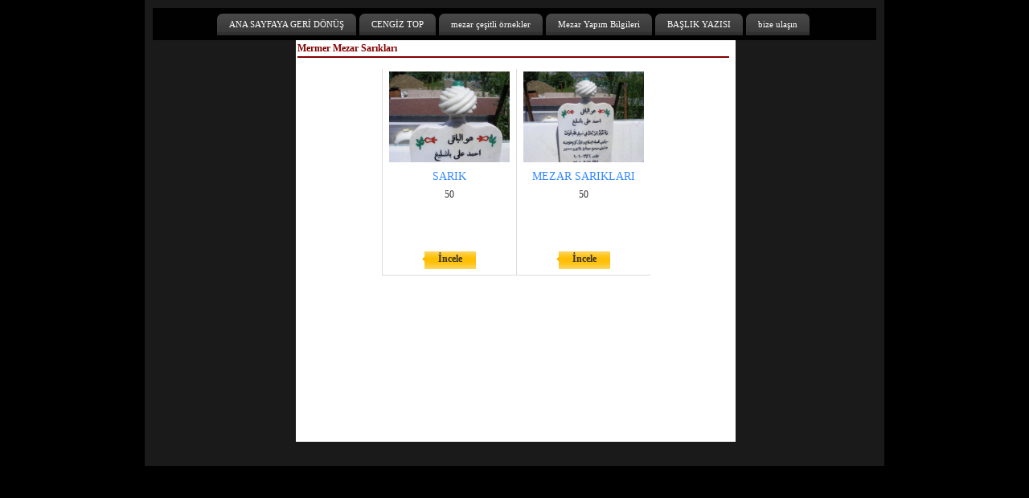

--- FILE ---
content_type: text/html; charset=UTF-8
request_url: https://www.mermerci55.com/?product=657768&pt=Mermer+Mezar+Sar%C4%B1klar%C4%B1
body_size: 2506
content:
<!DOCTYPE html>
                        <html lang="tr">
                        <!--[if lt IE 8]> <html lang="tr-TR" class="stnz_no-js ie6"> <![endif]-->
<head>
<title>Mermer Mezar Sarıkları</title>
<meta http-equiv="X-UA-Compatible" content="IE=Edge;chrome=1" /><meta http-equiv="Content-Type" content="text/html; charset=UTF-8">
<meta name="keywords" content=""/>
<meta name="description" content=""/>
<link rel="shortcut icon" href="FileUpload/bs218197/favicon.ico" type="image/x-icon">



<link class="nstr" href="./templates/tpl/60/stil.css?20140101" rel="stylesheet" type="text/css" />
<!--[if lt IE 7]>						
							<script src="/templates/default/IE7.jgz">IE7_PNG_SUFFIX=".png";</script>
							<link href="/templates/default/ie6.css" rel="stylesheet" type="text/css" />
						<![endif]-->
<!--[if lt IE 8]>							
							<link href="/templates/default/ie7.css" rel="stylesheet" type="text/css" />
						<![endif]-->
<script type="text/javascript" src="/templates/js/js.js?v=3" ></script>
<script src="/cjs/jquery/1.8/jquery-1.8.3.min.jgz"></script>
<script src="/cjs/jquery.bxslider.min.js"></script>
<link href="/cjs/jquery.bxslider.css" rel="stylesheet" type="text/css" />

<link rel="stylesheet" href="/cjs/css/magnific-popup.css">
                                <link rel="stylesheet" href="/cjs/css/wookmark-main.css">
                                <script src="/cjs/js/imagesloaded.pkgd.min.js"></script>
                                <script src="/cjs/js/jquery.magnific-popup.min.js"></script>
                                <script src="/cjs/js/wookmark.js"></script><link rel="stylesheet" href="/cjs/banner_rotator/css/banner-rotator.min.css">
<script type="text/javascript" src="/cjs/banner_rotator/js/jquery.banner-rotator.min.js"></script>


<link href="/assets/css/desktop.css" rel="stylesheet" type="text/css" />

<!--[if lt IE 8]>               
                    <style type="text/css">#stnz_middleContent{width:538px !important;}</style>         
                <![endif]-->

</head>

<body id="standartTmp" class="tpl">

<div id="stnz_wrap">	
		<div id="stnz_containerTop">
		<div id="stnz_left_bg"></div>
		<div id="stnz_containerMiddle">
		<div id="stnz_headerWrap"><script type="text/javascript">
				    $(function() {
	   					$("#ust-menu-search").keyup(function(e) {
	   						if (e.keyCode==13)	   						
				        	{
				        		if ($(this).val().length > 2){
				        			$(location).attr('href','/?Syf=39&search='+$(this).val());
				        		}else{
				        			alert('Lütfen en az 3 harf giriniz.');
				        		}	
				        	}
	   					});
	   					
	   					$("#search-ust").click(function() {
				        	if ($('#ust-menu-search').val().length > 2){
				        			$(location).attr('href','/?Syf=39&search='+$('#ust-menu-search').val());
				        		}else{
				        			alert('Lütfen en az 3 harf giriniz.');
				        		}				        	
	   					});
	   					
				    });
				</script><div id="topMenu"><link href="/templates/tpl/60/menucss/default.css?20140101" rel="stylesheet" type="text/css" />
<div class="stnz_widget stnz_ust_menu60">
<div class="stnz_widgetContent"><div class="stnz_dropdown60_root stnz_dropdown60_root_center"><div id="ust_menu_root"><nav><ul class="sf-menu stnz_dropdown60 stnz_dropdown60-horizontal" id="nav" data-title="Menu">
		
			<li><a class="root" target="_blank" href="https://www.mermerci55.com/?SyfNmb=1&pt=ANA+SAYFAYA+GER%C4%B0+D%C3%96N%C3%9C%C5%9E" rel="alternate" hreflang="tr">ANA SAYFAYA GERİ DÖNÜŞ</a></li>
			<li><a class="root"  href="https://www.mermerci55.com/?SyfNmb=2&pt=CENG%C4%B0Z+TOP" rel="alternate" hreflang="tr">CENGİZ TOP</a></li>
			<li><a class="root"  href="https://www.mermerci55.com/?Syf=4&pt=mezar+%C3%A7e%C5%9Fitli+%C3%B6rnekler" rel="alternate" hreflang="tr">mezar çeşitli örnekler</a></li>
			<li><a class="root"  href="https://www.mermerci55.com/?pnum=48&pt=Mezar+Yap%C4%B1m+Bilgileri" rel="alternate" hreflang="tr">Mezar Yapım Bilgileri</a></li>
			<li><a class="root"  href="https://www.mermerci55.com?product=4006036&pt=BA%C5%9ELIK+YAZISI" rel="alternate" hreflang="tr">BAŞLIK YAZISI</a></li>
			<li><a class="root"  href="https://www.mermerci55.com/?SyfNmb=3&pt=bize+ula%C5%9F%C4%B1n" rel="alternate" hreflang="tr">bize ulaşın</a></li></ul></nav></div></div></div>
</div><!-- /widget -->

</div><!-- /topMenu --></div><div id="stnz_content"><div id="stnz_leftContent"><div class="stnz_widget"></div></div><!-- /leftContent --><div id="stnz_middleContent" class="stnz_coklu stnz_sol_var stnz_sag_var"><div class="stnz_pageTitle"><h2><span>Mermer Mezar Sarıkları</span></h2></div><link rel="stylesheet" type="text/css" href="/cjs/lightbox/0.5/jquery.lightbox-0.5.css" media="screen" />          
                <script type="text/javascript" src="/cjs/lightbox/0.5/jquery.lightbox-0.5.js"></script><script type="text/javascript">
            $(function() {
                $('.gallery').click(function(){             
                    var galeri = $(this).parent().attr('class');                
                    $('.'+galeri).lightBox({
                        imageLoading: '/cjs/lightbox/0.5/images/loading.gif',
                        imageBtnClose: '/cjs/lightbox/0.5/images/close.png',
                        imageBtnPrev: '/cjs/lightbox/0.5/images/prev.gif',
                        imageBtnNext: '/cjs/lightbox/0.5/images/next.gif',
                        imageBlank: '/cjs/lightbox/0.5/images/lightbox-blank.gif',
                        txtImage: 'Resim',
                        txtOf: '/'
                    });
                });         
            });
            </script><style>    
                        @import url("/assets/css/urun_themes/desktop_standart.css") screen and (min-width: 769px);
                        @import url("/assets/css/urun_themes/mobile_standart.css") screen and (max-width: 768px);    
                    </style><div class="product-list">
<div class="product-item"><div class="product-left-image"><a class="gallery-391467" href="FileUpload/bs218197/UrunResim/8571297.jpg" title="" rel="lightbox[0]"><img class="gallery" src="FileUpload/bs218197/UrunResim/8571297.jpg" alt=""></a><a class="gallery-391467" href="FileUpload/bs218197/UrunResim/8571300.jpg" rel="lightbox[1]" title=""></a>
<a class="gallery-391467" href="FileUpload/bs218197/UrunResim/8571301.jpg" rel="lightbox[2]" title=""></a>
<a class="gallery-391467" href="FileUpload/bs218197/UrunResim/8571302.jpg" rel="lightbox[3]" title=""></a>
<a class="gallery-391467" href="FileUpload/bs218197/UrunResim/8571303.jpg" rel="lightbox[4]" title=""></a>
<a class="gallery-391467" href="FileUpload/bs218197/UrunResim/8571304.jpg" rel="lightbox[5]" title=""></a>
<a class="gallery-391467" href="FileUpload/bs218197/UrunResim/8571305.jpg" rel="lightbox[6]" title=""></a>
<a class="gallery-391467" href="FileUpload/bs218197/UrunResim/8571306.jpg" rel="lightbox[7]" title=""></a>
<a class="gallery-391467" href="FileUpload/bs218197/UrunResim/8571295.jpg" rel="lightbox[8]" title=""></a>
<a class="gallery-391467" href="FileUpload/bs218197/UrunResim/8571296.jpg" rel="lightbox[9]" title=""></a>
<a class="gallery-391467" href="FileUpload/bs218197/UrunResim/8571298.jpg" rel="lightbox[10]" title=""></a>
<a class="gallery-391467" href="FileUpload/bs218197/UrunResim/8571299.jpg" rel="lightbox[11]" title=""></a>
</div><div class="product-properties">
                        <div class="urun-baslik"><a href="http://www.mermerci55.com/?newUrun=1&Id=391467&CatId=bs218197&Fstate=&/SARIK">SARIK</a></div><br>
                        <div class="urun-ozellik">50</div>
                      </div>
                      <div class="money-review"><div class="product-review"><div class="product-review-img"></div><div class="product-review-button"><a class="product-review-a" href="http://www.mermerci55.com/?newUrun=1&Id=391467&CatId=bs218197&Fstate=&/SARIK">İncele</a></div>
                           </div>
                           </div>                           
                         </div><div class="product-item"><div class="product-left-image"><a class="gallery-453051" href="FileUpload/bs218197/UrunResim/9916948.jpg" title="" rel="lightbox[0]"><img class="gallery" src="FileUpload/bs218197/UrunResim/9916948.jpg" alt=""></a><a class="gallery-453051" href="FileUpload/bs218197/UrunResim/9916955.jpg" rel="lightbox[1]" title=""></a>
<a class="gallery-453051" href="FileUpload/bs218197/UrunResim/9916947.jpg" rel="lightbox[2]" title=""></a>
<a class="gallery-453051" href="FileUpload/bs218197/UrunResim/9916946.jpg" rel="lightbox[3]" title=""></a>
<a class="gallery-453051" href="FileUpload/bs218197/UrunResim/9916945.jpg" rel="lightbox[4]" title=""></a>
<a class="gallery-453051" href="FileUpload/bs218197/UrunResim/9916956.jpg" rel="lightbox[5]" title=""></a>
<a class="gallery-453051" href="FileUpload/bs218197/UrunResim/9916954.jpg" rel="lightbox[6]" title=""></a>
<a class="gallery-453051" href="FileUpload/bs218197/UrunResim/9916953.jpg" rel="lightbox[7]" title=""></a>
<a class="gallery-453051" href="FileUpload/bs218197/UrunResim/9916952.jpg" rel="lightbox[8]" title=""></a>
<a class="gallery-453051" href="FileUpload/bs218197/UrunResim/9916951.jpg" rel="lightbox[9]" title=""></a>
<a class="gallery-453051" href="FileUpload/bs218197/UrunResim/9916950.jpg" rel="lightbox[10]" title=""></a>
<a class="gallery-453051" href="FileUpload/bs218197/UrunResim/9916949.jpg" rel="lightbox[11]" title=""></a>
</div><div class="product-properties">
                        <div class="urun-baslik"><a href="http://www.mermerci55.com/?newUrun=1&Id=453051&CatId=bs218197&Fstate=&/MEZAR-SARIKLARI">MEZAR SARIKLARI</a></div><br>
                        <div class="urun-ozellik">50</div>
                      </div>
                      <div class="money-review"><div class="product-review"><div class="product-review-img"></div><div class="product-review-button"><a class="product-review-a" href="http://www.mermerci55.com/?newUrun=1&Id=453051&CatId=bs218197&Fstate=&/MEZAR-SARIKLARI">İncele</a></div>
                           </div>
                           </div>                           
                         </div></div><div style="clear:both;"></div></div><!-- /middleContent --><div id="stnz_rightContent"><div class="stnz_widget"></div></div><!-- /rightContent> --></div><!-- /content -->	  
	</div><!-- /containerMiddle -->
	<div id="stnz_right_bg"></div>
	</div><!-- /containerTop -->
</div> <!-- /wrap --><div id="stnz_footer"></div><!-- /footer --><!--[if lt IE 8]>	
	<script type="text/javascript">			
		document.getElementById('stnz_left_bg').style.display = 'none';
		document.getElementById('stnz_right_bg').style.display = 'none';
	</script>
	<![endif]--></html>

--- FILE ---
content_type: text/css
request_url: https://www.mermerci55.com/templates/tpl/60/menucss/default.css?20140101
body_size: 1588
content:
@charset "UTF-8";
.stnz_ust_menu60 .stnz_widgetContent{background: #010101; height:33px; padding-top: 7px;}
.stnz_dropdown60_root_left{text-align: left;}
.stnz_dropdown60_root_center{text-align: center;}
.stnz_dropdown60_root_right{text-align: right;}
div.stnz_dropdown60_root div 
{		
	display: inline-block;
	zoom: 1;
}

ul.stnz_dropdown60,
ul.stnz_dropdown60 li,
ul.stnz_dropdown60 ul {
 list-style: none;
 margin: 0;
 padding: 0;
}

ul.stnz_dropdown60 { 
 position: relative;
 z-index: 97;  
}

ul.stnz_dropdown60 li {
 float: left;
 line-height: 1.3em;
 vertical-align: middle;
}

ul.stnz_dropdown60 li.hover,
ul.stnz_dropdown60 li:hover {
 position: relative;
 z-index: 99;
 cursor: default;
}

ul.stnz_dropdown60 ul {
 visibility: hidden;
 position: absolute;
 top: 100%;
 left: 0;
 z-index: 98;
 width: 100%; 
}

ul.stnz_dropdown60 ul li {
 float: none;
 text-align: left;
}

ul.stnz_dropdown60 ul ul {
 top: 1px;
 left: 100%;
}

ul.stnz_dropdown60 li:hover > ul {
 visibility: visible;
}

ul.stnz_dropdown60-vertical {
 z-index: 50;
 width: 100%;
}

ul.stnz_dropdown60-vertical ul {
 top: 1px;
 left: 100%;
}

ul.stnz_dropdown60-vertical li {
 float: none;
}

ul.stnz_dropdown60 {
	font-weight: normal;
}

ul.stnz_dropdown60 a:link,
ul.stnz_dropdown60 a:visited { 
	text-decoration: none; 
}

ul.stnz_dropdown60 ul li {
	margin-left: 0px;
}

ul.stnz_dropdown60 a,
ul.stnz_dropdown60 span {
	font-family: tahoma;
	font-size: 11px;
	color: #5c5c5e;
	display: block; 
	padding: 5px 10px;
	padding-left: 15px; 
}

ul.stnz_dropdown60 ul a,
ul.stnz_dropdown60 ul span {
	padding: 5px;
	padding-left: 5px;
}

ul.stnz_dropdown60 li {
	padding: 0;  
	border: none; 	
}

ul.stnz_dropdown60 ul {
	margin-top: 0px;
 	width: 190px;
	border-style: solid;
	border-width: 1px 1px 1px 1px;
 	/* acilan alanin kenar renkleri
 				 UST      SAG     ALT    SOL
	*/
	background-color: #fff;
	border-color: #d9d9d9 #d9d9d9 #d9d9d9 #d9d9d9;
}

/********************************************************************** 
***************************  UST MENU  ******************************** 
**********************************************************************/

ul.stnz_dropdown60-horizontal {
	float:left;
	height: 30px;
}

ul.stnz_dropdown60-horizontal .root {
	font-weight: normal;
	color: #fff;
	background: url(../images/butonbg2.jpg) 0 100% repeat-x;
	border-radius: 0.6em 0.6em 0 0; -webkit-border-radius: 0.6em 0.6em 0 0; -moz-border-radius: 0.6em 0.6em 0 0;
	margin-right:4px;
	padding: 6px 15px 6px 15px;
}

ul.stnz_dropdown60-horizontal li li:hover > a {	
	background: url(../images/butonbg2.jpg) 0 100% repeat-x; 
	color: #fff;
}

ul.stnz_dropdown60-horizontal .dir {
	padding-right: 20px;
	background-position: 100% 50%;
	background-repeat: no-repeat;
	
}

ul.stnz_dropdown60-horizontal .dir,
ul.stnz_dropdown60-upward ul .dir {
	
}

ul.stnz_dropdown60-horizontal-rtl .dir {
	padding-right: 10px;
	padding-left: 15px;
	
	background-position: 0 50%;
}

/********************************************************************** 
***************************  YAN MENU  ******************************** 
**********************************************************************/

ul.stnz_dropdown60-vertical li {
	margin-left: 0px;
}

ul.stnz_dropdown60-vertical li .root {
	padding-left:2px;
	border-style: solid;
	border-width: 0 0 1px 0;
	border-color: #323232;
	font-family: verdana;
	font-size: 10px;
	font-weight: normal;
	color: #CFCFCF;
	position: relative;		
}

ul.stnz_dropdown60-vertical .root:hover  {
	background: url(../images/butonbg.jpg) 0 100% repeat-x;
	color: #fff;
}

ul.stnz_dropdown60-vertical li:hover > a {
	background: url(../images/butonbg.jpg);
	color: #fff;	
}

ul.stnz_dropdown60-vertical li li:hover > a {
	background: url(../images/butonbg2.jpg);
	color: #fff;
}

ul.stnz_dropdown60-vertical li a,
ul.stnz_dropdown60-vertical .dir {
	border-style: solid;
	border-width: 0 0 0 0;
	border-color: #ccc;
}

/*-------------------------------------------------/
* @section Support Class `dir`
* @level sep	ul, .class
*/


/* -- Components override -- */
ul.stnz_dropdown60-upward .dir {
	
}

ul.stnz_dropdown60-vertical .dir,
ul.stnz_dropdown60-upward ul .dir {
	
}

ul.stnz_dropdown60-vertical-rtl ul {
 left: auto !important;
 right: 100%; 
}


ul.stnz_dropdown60-vertical-rtl li .root {
 text-align: left;
 padding-left: 2px;
 /*background-position: 100% 50%;*/ 
}

ul.stnz_dropdown60-vertical-rtl .dir {
	padding-right: 0px;
	padding-left: 5px;
	
	background-position: 0 50%;
}

ul.stnz_dropdown60 ul li.hover .open,
ul.stnz_dropdown60-vertical li.hover .open {
 padding-left: 5px;
 border-top-color: #fff;
 border-left: solid 1px #ffa500;
}

ul.stnz_dropdown60-vertical-rtl li.hover .open {
 padding-right: 5px;
 border-right-color: #ffa500;
 border-left: none;
}

ul.stnz_dropdown60-upward li.hover .open {
 border-top-color: #fff;
 border-bottom-color: #ffa500;
}

ul.stnz_dropdown60-upward ul li.hover .open {
 border-bottom-color: #d9d9d9;
}



#ust-menu-uyelik{left:-40px;}
#ust_ozel_modul_li{width:1px;min-height:20px;margin-left:145px;}
#ust-menu-modul-login{float:right; font-size:11px;margin-top:-22px;position: relative;z-index: 999; color:#eee;margin-right:7px;}
#ust-menu-modul-login a{color:#eee;}
#ust-menu-modul-uyelik{margin-top:-33px;margin-right:5px !important;float:right;color:#eee;cursor:pointer;padding-right:0 !important;}
#ust-menu-modul-uyelik a{margin-right:10px;}
#ust-menu-modul-uyelik li{cursor: pointer;}
#ust-menu-modul-uyelik li ul{width:140px;}
#ust-menu-modul-uyelik li ul a{width:130px;}

#ust-menu-modul{width:180px;margin:-43px 25px 0 0;float:right;position: relative;z-index: 999;}
#ust-menu-modul-search{list-style: none;width:170px;}
#ust-menu-modul-search li{margin:0;padding:0;height:24px;}
#ust-menu-search-mercek{float:left;margin: 4px 0 0 -20px;cursor:pointer;}
#ust-menu-search{width:150px;height:12px;float:left; padding: 5px 4px; font: 12px 'Open Sans',sans-serif; color: #000; background: #ddd; border: 1px solid #ccc !important; outline: none;}
